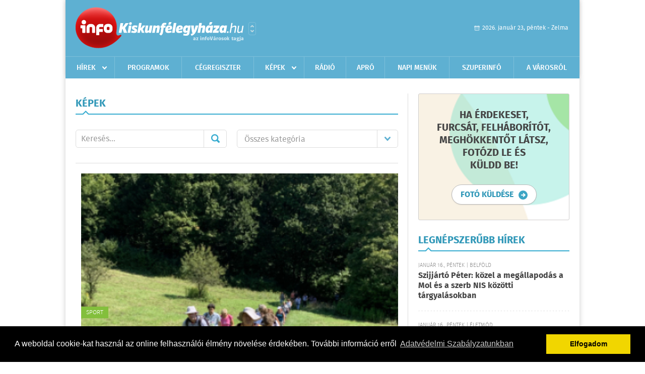

--- FILE ---
content_type: text/html; charset=UTF-8
request_url: https://www.infokiskunfelegyhaza.hu/kepek/cimke:koszeg
body_size: 4028
content:
 <!DOCTYPE html>
<html>
<head>
    <title>Képek | infoKiskunf&#233;legyh&#225;za | Képek, bulifotók, partyfotók, partifotók, képgaléria</title>
    <meta charset="utf-8" />
    <meta name="Keywords" lang="HU" content="infoKiskunf&#233;legyh&#225;za, Képek, bulifotók, partyfotók, partifotók, képgaléria" />
	<meta name="Description" lang="HU" content="infoKiskunf&#233;legyh&#225;za, képek, bulifotók, partyfotók, partifotók, képgaléria" />
    <meta name="viewport" content="user-scalable=no">
	<meta name="format-detection" content="telephone=no">
	
    <link rel="stylesheet" href="/css/main.css?200318v1" />
	
    		<link rel="shortcut icon" href="/favicon.ico" type="image/x-icon" />
		<link rel="apple-touch-icon-precomposed" sizes="114x114" href="/apple-touch-icon-114x114-precomposed.png" />
		<link rel="apple-touch-icon-precomposed" sizes="72x72" href="/apple-touch-icon-72x72-precomposed.png" />
		<link rel="apple-touch-icon-precomposed" href="/apple-touch-icon-57x57-precomposed.png" />
		
	<script src="//ajax.googleapis.com/ajax/libs/jquery/1.11.0/jquery.min.js"></script>
	<script>
		$(document).ready(function(){
			$("body").on("change","select[name='kategoria']",function(){
				var selVal = $(this).val();
				document.location = "/kepek/kategoria:"+selVal;
			});
		});
	</script>
		
	<script async src="https://pagead2.googlesyndication.com/pagead/js/adsbygoogle.js" data-ad-client="ca-pub-9972629110321651"></script>
	<script async src="https://pagead2.googlesyndication.com/pagead/js/adsbygoogle.js?client=ca-pub-9972629110321651" crossorigin="anonymous"></script>
</head>
<body>


<div id="position">
	<header id="mainHeader">
	<div class="top">
					<a href="/" class="logo"><img src="//infokiskunfelegyhaza.hu/images/logos/logo_kiskunfelegyhaza.png" alt="" /></a>
			<a href="//infovaros.hu/#infovaros_oldalak" class="city" target="_blank">Városlista</a>
				
		<div class="weather" style="display: none;">
			ma: -16 &deg;C
			<span>holnap: -16 &deg;C</span>
		</div>
		
		<div class="dayName" >
			2026. január 23, péntek - Zelma					</div>
		<!--<a href="#" class="account">Fiókom</a>-->
	</div>
	
	<nav>
		<ul>
			<li class="ih">
	<a href="/hirek">Hírek</a>
	<ul class="ddmenu left">
		<li><a href="/hirek/lista/kategoria:helyi">Helyi</a></li>
		<li><a href="/hirek/lista/kategoria:belfold">Belföld</a></li>
		<li><a href="/hirek/lista/kategoria:kulfold">Külföld</a></li>
		<li><a href="/hirek/lista/kategoria:bulvar">Bulvár</a></li>
		<li><a href="/hirek/lista/kategoria:sport">Sport</a></li>
		<li><a href="/hirek/lista/kategoria:kek_hirek">Kék hírek</a></li>
		<li><a href="/hirek/lista/kategoria:eletmod">Életmód</a></li>
		<li><a href="/hirek/lista/kategoria:pr">PR</a></li>
	</ul>
</li>
<li><a href="/programok">Programok</a></li>
<li><a href="/cegregiszter">Cégregiszter</a></li>
<li class="ih">
	<a href="/kepek">Képek</a>
	<ul class="ddmenu center">
				<li><a href="https://www.infokiskunfelegyhaza.hu/kepek/kategoria:kozelet" >K&#246;z&#233;let</a></li>
				<li><a href="https://www.infokiskunfelegyhaza.hu/kepek/kategoria:sport" >Sport</a></li>
				<li><a href="https://www.infokiskunfelegyhaza.hu/kepek/kategoria:egyeb" >Egy&#233;b</a></li>
				<li><a href="https://www.infokiskunfelegyhaza.hu/kepek/kategoria:fesztival" >Fesztiv&#225;l</a></li>
				<li><a href="https://www.infokiskunfelegyhaza.hu/kepek/kategoria:kiallitas" >Ki&#225;ll&#237;t&#225;s</a></li>
				<li><a href="https://www.infokiskunfelegyhaza.hu/kepek/kategoria:oktatas" >Oktat&#225;s</a></li>
			</ul>
</li>
<li><a href="http://radiosmile.hu/online.php" target="_blank">Rádió</a></li>
<li><a href="/apro">Apró</a></li>
<li><a href="/napi_menu">Napi menük</a></li>
<li><a href="https://www.felegyhazainfo.hu/" target="_blank">Szuperinfó</a></li>
		<li><a href="/a_varosrol">A városról</a></li>
			</ul>
	</nav>
</header>

<link rel="stylesheet" href="/css/jquery.growl.css" />
<script src="/js/jquery.growl.js"></script>
<script>
    $(window).load(function(){
        $("body").on("mouseover",".ih",function(){
            $(this).find(".ddmenu").show();
        });

        $("body").on("mouseout",".ih",function(){
            $(this).find(".ddmenu").hide();
        });
		
		$("body").on("touchstart",".ih .ddmenu a",function(){
             document.location = $(this).attr('href');
        });
		
				
		    });
</script>	
	<div id="wrapper">
		<section id="main">
			<div class="box albums">
				<h1>Képek</h1>
				
				<div class="search">
					<div class="col">
						<form action='https://www.infokiskunfelegyhaza.hu/kepek/' method='post' id='kereses' enctype='multipart/form-data' autocomplete='off'><fieldset><input type="hidden" name=":input_token" value="6972d25c6147f" /><input type="hidden" name=":input_name" value="kereses" />						<input type="text" name="search" value="" placeholder="Keresés..." />
						<button type="submit" name="submitSend">Mehet</button>
						</fieldset></form>					</div>
					
					<div class="col">
						<div class="styled-select">
							<select name="kategoria">
								<option value="">Összes kategória</option>
																<option value="kozelet" >K&#246;z&#233;let</option>
																<option value="szorakozas" >Sz&#243;rakoz&#225;s</option>
																<option value="kultura" >Kult&#250;ra</option>
																<option value="sport" >Sport</option>
																<option value="olvasoink-kuldtek" >Olvas&#243;ink k&#252;ldt&#233;k</option>
																<option value="egyeb" >Egy&#233;b</option>
																<option value="bulifotok" >Bulifot&#243;k</option>
																<option value="fesztival" >Fesztiv&#225;l</option>
																<option value="kiallitas" >Ki&#225;ll&#237;t&#225;s</option>
																<option value="koncert" >Koncert</option>
																<option value="oktatas" >Oktat&#225;s</option>
																<option value="szinhaz" >Sz&#237;nh&#225;z</option>
															</select>
						</div>
					</div>
				</div>
				
				<div class="holder">
										<div class="col">
						<div class="normal">
							<a href="/kepek/lista/erdot-mezot-volgyet-jarva-unnepeltek-2020-09-02"><img src="/external/image_cache/f/d/e/fde2d9caa1f523e3ac4b1a3fa5f0921c.jpg" alt="Erdőt-mezőt-völgyet járva ünnepeltek" /></a>
							<h3><a href="/kepek/lista/erdot-mezot-volgyet-jarva-unnepeltek-2020-09-02">Erdőt-mezőt-völgyet járva ünnepeltek</a></h3>
							<h6>2020-09-02 21:40:18</h6>
							<div class="category">Sport</div>
						</div>
					</div>
					
										
									</div>
				
							</div>
		</section>
		
		<aside id="sidebar">
			<div class="promoPhoto">
	<h3>Ha érdekeset,<br />furcsát, felháborítót,<br />meghökkentőt látsz,<br />fotózd le és<br />küldd be!</h3>
	<div class="buttonMore2">
		<a href="mailto:info@kiskunfelegyhaza.hu"><span>fotó küldése</span></a>
	</div>
</div>						<div class="box news">
	<h2>Legnépszerűbb hírek</h2>

		<div class="plain">
		<h6>Január 16., péntek | Belf&#246;ld</h6>
		<h3><a href="/hirek/olvas/szijjarto-peter-kozel-a-megallapodas-a-mol-es-a-szerb-nis-kozotti-targyalasokban-2026-01-16-071309">Szijjártó Péter: közel a megállapodás a Mol és a szerb NIS közötti tárgyalásokban</a></h3>
	</div>
		<div class="plain">
		<h6>Január 16., péntek | &#201;letm&#243;d</h6>
		<h3><a href="/hirek/olvas/agrometeorologia-kedvezo-a-ho-a-novenyek-szamara-2026-01-16-071157">Agrometeorológia: kedvező a hó a növények számára</a></h3>
	</div>
		<div class="plain">
		<h6>Január 16., péntek | Belf&#246;ld</h6>
		<h3><a href="/hirek/olvas/takacs-peter-a-kormany-1160-mentoautot-cserelt-le-az-elmult-evekben-2026-01-16-070828">Takács Péter: a kormány 1160 mentőautót cserélt le az elmúlt években</a></h3>
	</div>
		<div class="plain">
		<h6>Január 16., péntek | Belf&#246;ld</h6>
		<h3><a href="/hirek/olvas/vasarnapig-enyhul-az-idojaras-utana-ismet-hulni-fog-a-levego-2026-01-16-070750">Vasárnapig enyhül az időjárás, utána ismét hűlni fog a levegő</a></h3>
	</div>
		
	<div class="buttonMore">
		<a href="/hirek">További hírek</a>
	</div>
</div>			<div class="banner_300_250">
				<div>	
				
	</div>
				<h6>Hirdetés</h6>
			</div>
			<div class="box programs">
	<h2>Helyi programok</h2>
	
		
	<div class="buttonMore">
		<a href="/programok">További programok</a>
	</div>
</div>			<div class="banner_300_250">
				<div>	
				
	</div>
				<h6>Hirdetés</h6>
			</div>
			<div class="box companies">
	<h2>Cégregiszter</h2>
	
		
	<div class="buttonMore">
		<a href="/cegregiszter">További cégek</a>
	</div>
</div>			<div class="banner_300_250">
				<div>	
				
	</div>
				<h6>Hirdetés</h6>
			</div>
		</aside>
	</div>

	<footer id="mainFooter">
	<div class="links">
		<div class="col">
			<ul>
				<li><a href="/hirek">Hírek</a></li>				<li><a href="/programok">Programok</a></li>				<li><a href="/cegregiszter">Cégregiszter</a></li>				<li><a href="/kepek">Képek</a></li>				<li><a href="/apro">Apró</a></li>															</ul>
		</div>
		
		<div class="col">
			<ul>
												<li><a href="/a_varosrol">A városról</a></li>								<li><a href="/napi_menu">Napi menü</a></li>			</ul>
		</div>
		
		<div class="col">
			<ul>
				<li><a href="/mediaajanlo">Médiaajánló</a></li>
				<li><a href="/adatvedelem">Adatvédelem</a></li>
				<li><a href="/impresszum">Impresszum</a></li>
				<li><a href="/rolunk">Rólunk</a></li>
				<li><a href="/aszf">ÁSZF</a></li>
				<li><a href="/cookie_szabalyzat">Cookie szabályzat</a></li>
			</ul>
		</div>
		
		<div class="col">
			<div class="social">
				<a href="http://www.facebook.com/Infokiskunfelegyhaza" target="_blank">Kövess minket a facebook-on</a>
			</div>
			
			<div class="logo">
									<img src="//infokiskunfelegyhaza.hu/images/logos/logo_footer_kiskunfelegyhaza.gif" alt="" />
					<p>Tudj meg többet városodról! Hírek, programok, képek, napi menü, cégek…. és minden, ami Kiskunf&#233;legyh&#225;za</p>
							</div>
		</div>
	</div>
	
	<div class="copyright">
				Copyright InfoVárosok.
				
		Minden jog fenntartva. | Web design &amp; arculat by <a href="http://www.voov.hu">Voov</a>
	</div>
</footer>


<link rel="stylesheet" type="text/css" href="//cdnjs.cloudflare.com/ajax/libs/cookieconsent2/3.0.3/cookieconsent.min.css" />
<script src="//cdnjs.cloudflare.com/ajax/libs/cookieconsent2/3.0.3/cookieconsent.min.js"></script>
<script>
	window.addEventListener("load", function(){
	window.cookieconsent.initialise({
	  "palette": {
		"popup": {
		  "background": "#000"
		},
		"button": {
		  "background": "#f1d600"
		}
	  },
	  "type": "info",
	  "content": {
		"message": "A weboldal cookie-kat használ az online felhasználói élmény növelése érdekében. További információ erről",
		"dismiss": "Elfogadom",
		"link": "Adatvédelmi Szabályzatunkban",
		"href": "/adatvedelem"
	  }
	})});
</script>

	<!-- Global site tag (gtag.js) - Google Analytics -->
	<script async src="https://www.googletagmanager.com/gtag/js?id=UA-24194292-56"></script>
	<script>
		window.dataLayer = window.dataLayer || [];
		function gtag(){dataLayer.push(arguments);}
		gtag('js', new Date());
		gtag('config', 'UA-24194292-56');
	</script>

	<script type="text/javascript">
		var _gaq = _gaq || [];
		_gaq.push(['_setAccount', 'UA-34919566-17']);
		_gaq.push(['_trackPageview']);

		(function() {
			var ga = document.createElement('script'); ga.type = 'text/javascript'; ga.async = true;
			ga.src = ('https:' == document.location.protocol ? 'https://ssl' : 'http://www') + '.google-analytics.com/ga.js';
			var s = document.getElementsByTagName('script')[0]; s.parentNode.insertBefore(ga, s);
		})();
	</script>
</div>


</body>
</html>

--- FILE ---
content_type: text/html; charset=utf-8
request_url: https://www.google.com/recaptcha/api2/aframe
body_size: 269
content:
<!DOCTYPE HTML><html><head><meta http-equiv="content-type" content="text/html; charset=UTF-8"></head><body><script nonce="J8ifTFRKwW5mFq3mEGWd8A">/** Anti-fraud and anti-abuse applications only. See google.com/recaptcha */ try{var clients={'sodar':'https://pagead2.googlesyndication.com/pagead/sodar?'};window.addEventListener("message",function(a){try{if(a.source===window.parent){var b=JSON.parse(a.data);var c=clients[b['id']];if(c){var d=document.createElement('img');d.src=c+b['params']+'&rc='+(localStorage.getItem("rc::a")?sessionStorage.getItem("rc::b"):"");window.document.body.appendChild(d);sessionStorage.setItem("rc::e",parseInt(sessionStorage.getItem("rc::e")||0)+1);localStorage.setItem("rc::h",'1769132639482');}}}catch(b){}});window.parent.postMessage("_grecaptcha_ready", "*");}catch(b){}</script></body></html>